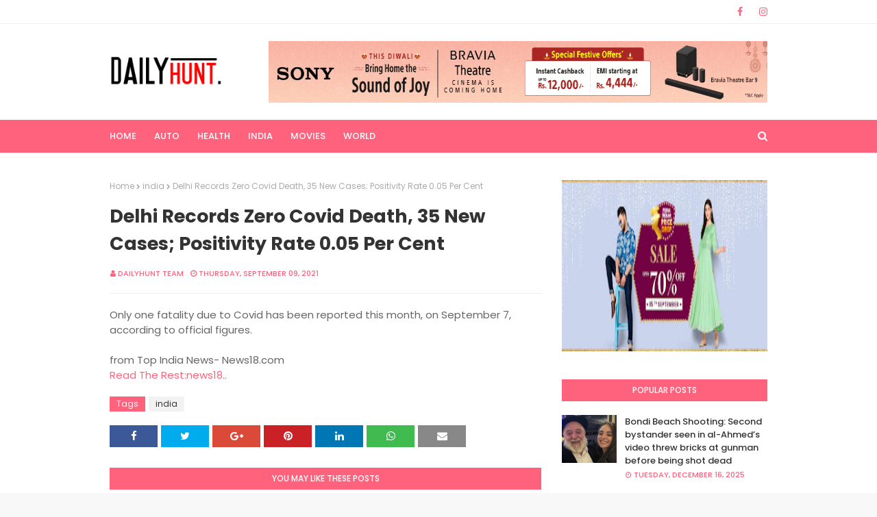

--- FILE ---
content_type: text/html; charset=utf-8
request_url: https://www.google.com/recaptcha/api2/aframe
body_size: 268
content:
<!DOCTYPE HTML><html><head><meta http-equiv="content-type" content="text/html; charset=UTF-8"></head><body><script nonce="oN_Ao9yWFazKEq4f75fOZw">/** Anti-fraud and anti-abuse applications only. See google.com/recaptcha */ try{var clients={'sodar':'https://pagead2.googlesyndication.com/pagead/sodar?'};window.addEventListener("message",function(a){try{if(a.source===window.parent){var b=JSON.parse(a.data);var c=clients[b['id']];if(c){var d=document.createElement('img');d.src=c+b['params']+'&rc='+(localStorage.getItem("rc::a")?sessionStorage.getItem("rc::b"):"");window.document.body.appendChild(d);sessionStorage.setItem("rc::e",parseInt(sessionStorage.getItem("rc::e")||0)+1);localStorage.setItem("rc::h",'1768450595088');}}}catch(b){}});window.parent.postMessage("_grecaptcha_ready", "*");}catch(b){}</script></body></html>

--- FILE ---
content_type: text/plain
request_url: https://www.google-analytics.com/j/collect?v=1&_v=j102&a=1340409148&t=pageview&_s=1&dl=https%3A%2F%2Fwww.dailyhunt.website%2F2021%2F09%2Fdelhi-records-zero-covid-death-35-new.html&ul=en-us%40posix&dt=Delhi%20Records%20Zero%20Covid%20Death%2C%2035%20New%20Cases%3B%20Positivity%20Rate%200.05%20Per%20Cent&sr=1280x720&vp=1280x720&_u=IEBAAEABAAAAACAAI~&jid=2131852639&gjid=2005394062&cid=1499530146.1768450591&tid=UA-135793190-1&_gid=149125081.1768450591&_r=1&_slc=1&z=1987225383
body_size: -451
content:
2,cG-GF7Z97ZK2P

--- FILE ---
content_type: text/javascript; charset=UTF-8
request_url: https://www.dailyhunt.website/feeds/posts/default/-/india?alt=json-in-script&max-results=3&callback=jQuery112406565383773052791_1768450590035&_=1768450590036
body_size: 1660
content:
// API callback
jQuery112406565383773052791_1768450590035({"version":"1.0","encoding":"UTF-8","feed":{"xmlns":"http://www.w3.org/2005/Atom","xmlns$openSearch":"http://a9.com/-/spec/opensearchrss/1.0/","xmlns$blogger":"http://schemas.google.com/blogger/2008","xmlns$georss":"http://www.georss.org/georss","xmlns$gd":"http://schemas.google.com/g/2005","xmlns$thr":"http://purl.org/syndication/thread/1.0","id":{"$t":"tag:blogger.com,1999:blog-7407996510153396862"},"updated":{"$t":"2026-01-14T19:08:52.138-08:00"},"category":[{"term":"world"},{"term":"india"},{"term":"sports"},{"term":"buzz"},{"term":"politics"},{"term":"auto"},{"term":"lifestyle"},{"term":"tech"},{"term":"movies"},{"term":"Videos"},{"term":"health-and-fitness"}],"title":{"type":"text","$t":"Dailyhunt"},"subtitle":{"type":"html","$t":""},"link":[{"rel":"http://schemas.google.com/g/2005#feed","type":"application/atom+xml","href":"https:\/\/www.dailyhunt.website\/feeds\/posts\/default"},{"rel":"self","type":"application/atom+xml","href":"https:\/\/www.blogger.com\/feeds\/7407996510153396862\/posts\/default\/-\/india?alt=json-in-script\u0026max-results=3"},{"rel":"alternate","type":"text/html","href":"https:\/\/www.dailyhunt.website\/search\/label\/india"},{"rel":"hub","href":"http://pubsubhubbub.appspot.com/"},{"rel":"next","type":"application/atom+xml","href":"https:\/\/www.blogger.com\/feeds\/7407996510153396862\/posts\/default\/-\/india\/-\/india?alt=json-in-script\u0026start-index=4\u0026max-results=3"}],"author":[{"name":{"$t":"Dailyhunt Team"},"uri":{"$t":"http:\/\/www.blogger.com\/profile\/02299843532766153196"},"email":{"$t":"noreply@blogger.com"},"gd$image":{"rel":"http://schemas.google.com/g/2005#thumbnail","width":"16","height":"16","src":"https:\/\/img1.blogblog.com\/img\/b16-rounded.gif"}}],"generator":{"version":"7.00","uri":"http://www.blogger.com","$t":"Blogger"},"openSearch$totalResults":{"$t":"8479"},"openSearch$startIndex":{"$t":"1"},"openSearch$itemsPerPage":{"$t":"3"},"entry":[{"id":{"$t":"tag:blogger.com,1999:blog-7407996510153396862.post-3987529786440685584"},"published":{"$t":"2026-01-14T11:18:25.699-08:00"},"updated":{"$t":"2026-01-14T11:18:25.699-08:00"},"category":[{"scheme":"http://www.blogger.com/atom/ns#","term":"india"}],"title":{"type":"text","$t":"U19 World Cup’s stars-in-the-making whose cricket-playing fathers had a DNS against their names"},"content":{"type":"html","$t":"\u003Cdiv\u003E\u003Cimg src=\"https:\/\/images.indianexpress.com\/2026\/01\/U19-Stars-Fathers.jpg\" style=\"width: 100%;\" \/\u003E\n\u003Cdiv\u003EWhile their career dreams were interrupted by fate, these former cricket professionals used their experience to prepare their sons, now selected for the junior World Cup, to take the next step in the game\u003C\/div\u003E\n\u003C\/div\u003E\n\u003Cbr \/\u003E\n\u003Cbr \/\u003E\n"},"link":[{"rel":"edit","type":"application/atom+xml","href":"https:\/\/www.blogger.com\/feeds\/7407996510153396862\/posts\/default\/3987529786440685584"},{"rel":"self","type":"application/atom+xml","href":"https:\/\/www.blogger.com\/feeds\/7407996510153396862\/posts\/default\/3987529786440685584"},{"rel":"alternate","type":"text/html","href":"https:\/\/www.dailyhunt.website\/2026\/01\/u19-world-cups-stars-in-making-whose.html","title":"U19 World Cup’s stars-in-the-making whose cricket-playing fathers had a DNS against their names"}],"author":[{"name":{"$t":"Dailyhunt Team"},"uri":{"$t":"http:\/\/www.blogger.com\/profile\/02299843532766153196"},"email":{"$t":"noreply@blogger.com"},"gd$image":{"rel":"http://schemas.google.com/g/2005#thumbnail","width":"16","height":"16","src":"https:\/\/img1.blogblog.com\/img\/b16-rounded.gif"}}]},{"id":{"$t":"tag:blogger.com,1999:blog-7407996510153396862.post-3475182591831395967"},"published":{"$t":"2026-01-12T16:18:27.679-08:00"},"updated":{"$t":"2026-01-12T16:18:27.679-08:00"},"category":[{"scheme":"http://www.blogger.com/atom/ns#","term":"india"}],"title":{"type":"text","$t":"Xabi Alonso quits as Real Madrid coach; Álvaro Arbeloa named new boss by La Liga club"},"content":{"type":"html","$t":"\u003Cdiv\u003E\u003Cimg src=\"https:\/\/images.indianexpress.com\/2026\/01\/xavi-alonso.jpg\" style=\"width: 100%;\" \/\u003E\n\u003Cdiv\u003EMinutes after confirming the departure of Alonso, the club confirmed that former players Alvaro Arbeloa will be taking over as the new coach of the club.\u003C\/div\u003E\n\u003C\/div\u003E\n\u003Cbr \/\u003E\n\u003Cbr \/\u003E\n"},"link":[{"rel":"edit","type":"application/atom+xml","href":"https:\/\/www.blogger.com\/feeds\/7407996510153396862\/posts\/default\/3475182591831395967"},{"rel":"self","type":"application/atom+xml","href":"https:\/\/www.blogger.com\/feeds\/7407996510153396862\/posts\/default\/3475182591831395967"},{"rel":"alternate","type":"text/html","href":"https:\/\/www.dailyhunt.website\/2026\/01\/xabi-alonso-quits-as-real-madrid-coach.html","title":"Xabi Alonso quits as Real Madrid coach; Álvaro Arbeloa named new boss by La Liga club"}],"author":[{"name":{"$t":"Dailyhunt Team"},"uri":{"$t":"http:\/\/www.blogger.com\/profile\/02299843532766153196"},"email":{"$t":"noreply@blogger.com"},"gd$image":{"rel":"http://schemas.google.com/g/2005#thumbnail","width":"16","height":"16","src":"https:\/\/img1.blogblog.com\/img\/b16-rounded.gif"}}]},{"id":{"$t":"tag:blogger.com,1999:blog-7407996510153396862.post-1070590045989678204"},"published":{"$t":"2026-01-12T15:18:40.185-08:00"},"updated":{"$t":"2026-01-12T15:18:40.185-08:00"},"category":[{"scheme":"http://www.blogger.com/atom/ns#","term":"india"}],"title":{"type":"text","$t":"Govt’s tilt towards multi-alignment in foreign policy continuum of Nehru’s non-alignment: Manish Tewari"},"content":{"type":"html","$t":"\u003Cdiv\u003E\u003Cimg src=\"https:\/\/images.indianexpress.com\/2026\/01\/Former-Union-Minister-Yashwant-Sinha-and-Congress-MP-Manish-Tewari-during-the-launch-of-his-book-%E2%80%98A-World-Adrift-on-Monday.-ANI.jpg\" style=\"width: 100%;\" \/\u003E\n\u003Cdiv\u003EEven the Atmanirbhar Bharat initiative is a rehash of Congress PM Indira Gandhi’s call towards self-reliance, said the Chandigarh MP during a discussion at the launch of his new book, ‘A World Adrift: A Parliamentarian's Perspective on the Global Power Dynamic’ (Rupa Publications) in the Capital.\u003C\/div\u003E\n\u003C\/div\u003E\n\u003Cbr \/\u003E\n\u003Cbr \/\u003E\n"},"link":[{"rel":"edit","type":"application/atom+xml","href":"https:\/\/www.blogger.com\/feeds\/7407996510153396862\/posts\/default\/1070590045989678204"},{"rel":"self","type":"application/atom+xml","href":"https:\/\/www.blogger.com\/feeds\/7407996510153396862\/posts\/default\/1070590045989678204"},{"rel":"alternate","type":"text/html","href":"https:\/\/www.dailyhunt.website\/2026\/01\/govts-tilt-towards-multi-alignment-in.html","title":"Govt’s tilt towards multi-alignment in foreign policy continuum of Nehru’s non-alignment: Manish Tewari"}],"author":[{"name":{"$t":"Dailyhunt Team"},"uri":{"$t":"http:\/\/www.blogger.com\/profile\/02299843532766153196"},"email":{"$t":"noreply@blogger.com"},"gd$image":{"rel":"http://schemas.google.com/g/2005#thumbnail","width":"16","height":"16","src":"https:\/\/img1.blogblog.com\/img\/b16-rounded.gif"}}]}]}});

--- FILE ---
content_type: text/javascript; charset=UTF-8
request_url: https://www.dailyhunt.website/feeds/posts/default?alt=json-in-script&max-results=1&callback=jQuery112406565383773052791_1768450590033&_=1768450590034
body_size: 826
content:
// API callback
jQuery112406565383773052791_1768450590033({"version":"1.0","encoding":"UTF-8","feed":{"xmlns":"http://www.w3.org/2005/Atom","xmlns$openSearch":"http://a9.com/-/spec/opensearchrss/1.0/","xmlns$blogger":"http://schemas.google.com/blogger/2008","xmlns$georss":"http://www.georss.org/georss","xmlns$gd":"http://schemas.google.com/g/2005","xmlns$thr":"http://purl.org/syndication/thread/1.0","id":{"$t":"tag:blogger.com,1999:blog-7407996510153396862"},"updated":{"$t":"2026-01-14T19:08:52.138-08:00"},"category":[{"term":"world"},{"term":"india"},{"term":"sports"},{"term":"buzz"},{"term":"politics"},{"term":"auto"},{"term":"lifestyle"},{"term":"tech"},{"term":"movies"},{"term":"Videos"},{"term":"health-and-fitness"}],"title":{"type":"text","$t":"Dailyhunt"},"subtitle":{"type":"html","$t":""},"link":[{"rel":"http://schemas.google.com/g/2005#feed","type":"application/atom+xml","href":"https:\/\/www.dailyhunt.website\/feeds\/posts\/default"},{"rel":"self","type":"application/atom+xml","href":"https:\/\/www.blogger.com\/feeds\/7407996510153396862\/posts\/default?alt=json-in-script\u0026max-results=1"},{"rel":"alternate","type":"text/html","href":"https:\/\/www.dailyhunt.website\/"},{"rel":"hub","href":"http://pubsubhubbub.appspot.com/"},{"rel":"next","type":"application/atom+xml","href":"https:\/\/www.blogger.com\/feeds\/7407996510153396862\/posts\/default?alt=json-in-script\u0026start-index=2\u0026max-results=1"}],"author":[{"name":{"$t":"Dailyhunt Team"},"uri":{"$t":"http:\/\/www.blogger.com\/profile\/02299843532766153196"},"email":{"$t":"noreply@blogger.com"},"gd$image":{"rel":"http://schemas.google.com/g/2005#thumbnail","width":"16","height":"16","src":"https:\/\/img1.blogblog.com\/img\/b16-rounded.gif"}}],"generator":{"version":"7.00","uri":"http://www.blogger.com","$t":"Blogger"},"openSearch$totalResults":{"$t":"24440"},"openSearch$startIndex":{"$t":"1"},"openSearch$itemsPerPage":{"$t":"1"},"entry":[{"id":{"$t":"tag:blogger.com,1999:blog-7407996510153396862.post-3987529786440685584"},"published":{"$t":"2026-01-14T11:18:25.699-08:00"},"updated":{"$t":"2026-01-14T11:18:25.699-08:00"},"category":[{"scheme":"http://www.blogger.com/atom/ns#","term":"india"}],"title":{"type":"text","$t":"U19 World Cup’s stars-in-the-making whose cricket-playing fathers had a DNS against their names"},"content":{"type":"html","$t":"\u003Cdiv\u003E\u003Cimg src=\"https:\/\/images.indianexpress.com\/2026\/01\/U19-Stars-Fathers.jpg\" style=\"width: 100%;\" \/\u003E\n\u003Cdiv\u003EWhile their career dreams were interrupted by fate, these former cricket professionals used their experience to prepare their sons, now selected for the junior World Cup, to take the next step in the game\u003C\/div\u003E\n\u003C\/div\u003E\n\u003Cbr \/\u003E\n\u003Cbr \/\u003E\n"},"link":[{"rel":"edit","type":"application/atom+xml","href":"https:\/\/www.blogger.com\/feeds\/7407996510153396862\/posts\/default\/3987529786440685584"},{"rel":"self","type":"application/atom+xml","href":"https:\/\/www.blogger.com\/feeds\/7407996510153396862\/posts\/default\/3987529786440685584"},{"rel":"alternate","type":"text/html","href":"https:\/\/www.dailyhunt.website\/2026\/01\/u19-world-cups-stars-in-making-whose.html","title":"U19 World Cup’s stars-in-the-making whose cricket-playing fathers had a DNS against their names"}],"author":[{"name":{"$t":"Dailyhunt Team"},"uri":{"$t":"http:\/\/www.blogger.com\/profile\/02299843532766153196"},"email":{"$t":"noreply@blogger.com"},"gd$image":{"rel":"http://schemas.google.com/g/2005#thumbnail","width":"16","height":"16","src":"https:\/\/img1.blogblog.com\/img\/b16-rounded.gif"}}]}]}});